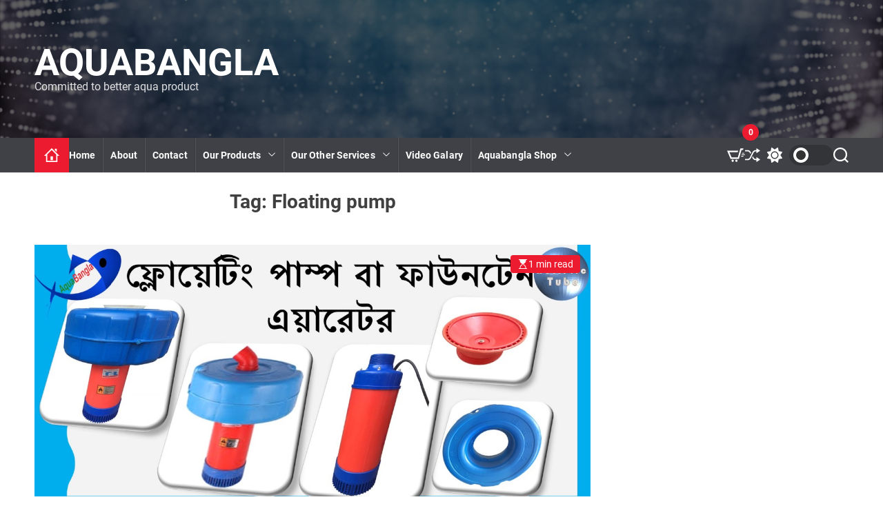

--- FILE ---
content_type: text/css
request_url: https://aquabangla.com/wp-content/plugins/so-widgets-bundle/base/inc/fields/css/media-field.css?ver=1.70.0
body_size: 1339
content:
div.siteorigin-widget-form div.siteorigin-widget-field.siteorigin-widget-field-type-media .media-field-wrapper{border:1px solid #bbb;-webkit-box-shadow:0 1px 2px rgba(0, 0, 0, 0.1);-moz-box-shadow:0 1px 2px rgba(0, 0, 0, 0.1);box-shadow:0 1px 2px rgba(0, 0, 0, 0.1);box-sizing:content-box;display:block;float:left;font-size:13px;background:#f9f9f9;background:-webkit-gradient(linear, left bottom, left top, color-stop(0, #f2f2f2), color-stop(1, #f9f9f9));background:-ms-linear-gradient(bottom, #f2f2f2, #f9f9f9);background:-moz-linear-gradient(center bottom, #f2f2f2 0%, #f9f9f9 100%);background:-o-linear-gradient(#f9f9f9, #f2f2f2);filter:progid:DXImageTransform.Microsoft.gradient(startColorstr='#f9f9f9', endColorstr='#f2f2f2', GradientType=0);height:32px;line-height:18.2px;overflow:visible;position:relative;-webkit-border-radius:3px;-moz-border-radius:3px;border-radius:3px}div.siteorigin-widget-form div.siteorigin-widget-field.siteorigin-widget-field-type-media .media-field-wrapper:focus,div.siteorigin-widget-form div.siteorigin-widget-field.siteorigin-widget-field-type-media .media-field-wrapper:hover{-webkit-box-shadow:0 1px 2px rgba(0, 0, 0, 0.15);-moz-box-shadow:0 1px 2px rgba(0, 0, 0, 0.15);box-shadow:0 1px 2px rgba(0, 0, 0, 0.15)}div.siteorigin-widget-form div.siteorigin-widget-field.siteorigin-widget-field-type-media .media-field-wrapper *{box-sizing:content-box}div.siteorigin-widget-form div.siteorigin-widget-field.siteorigin-widget-field-type-media .media-field-wrapper .current{border-right:1px solid #bbb;box-shadow:1px 0 0 #fff;-ms-box-sizing:border-box;-moz-box-sizing:border-box;-webkit-box-sizing:border-box;box-sizing:border-box;float:left;height:32px;overflow:hidden;padding:4px;position:relative}div.siteorigin-widget-form div.siteorigin-widget-field.siteorigin-widget-field-type-media .media-field-wrapper .current .title{background:#333;bottom:34px;color:#ccc;display:none;font-weight:bold;left:0;padding:4px 12px;position:absolute;white-space:nowrap;width:auto}div.siteorigin-widget-form div.siteorigin-widget-field.siteorigin-widget-field-type-media .media-field-wrapper .current .thumbnail-wrapper{border:1px solid #999;box-shadow:0 1px 1px #fff;box-shadow:inset 0 1px 3px rgba(0,0,0,0.2);height:22px;background:#cfcfcf;background:-webkit-gradient(linear, left bottom, left top, color-stop(0, #cccccc), color-stop(1, #cfcfcf));background:-ms-linear-gradient(bottom, #cccccc, #cfcfcf);background:-moz-linear-gradient(center bottom, #cccccc 0%, #cfcfcf 100%);background:-o-linear-gradient(#cfcfcf, #cccccc);filter:progid:DXImageTransform.Microsoft.gradient(startColorstr='#cfcfcf', endColorstr='#cccccc', GradientType=0);line-height:0;width:22px}div.siteorigin-widget-form div.siteorigin-widget-field.siteorigin-widget-field-type-media .media-field-wrapper .current .thumbnail-wrapper img{box-shadow:inset 0 1px 3px rgba(0,0,0,0.2);height:100%;width:100%}div.siteorigin-widget-form div.siteorigin-widget-field.siteorigin-widget-field-type-media .media-field-wrapper .media-upload-button,div.siteorigin-widget-form div.siteorigin-widget-field.siteorigin-widget-field-type-media .media-field-wrapper .find-image-button{display:block;border-bottom:none;cursor:pointer;float:left;font-size:11px;font-weight:600;color:#666;outline:none;-webkit-border-radius:2px;-moz-border-radius:2px;border-radius:2px;line-height:32px;padding:0 8px;text-decoration:none;text-shadow:0 1px 0 #fff}div.siteorigin-widget-form div.siteorigin-widget-field.siteorigin-widget-field-type-media .media-field-wrapper .media-upload-button:focus,div.siteorigin-widget-form div.siteorigin-widget-field.siteorigin-widget-field-type-media .media-field-wrapper .find-image-button:focus,div.siteorigin-widget-form div.siteorigin-widget-field.siteorigin-widget-field-type-media .media-field-wrapper .media-upload-button:hover,div.siteorigin-widget-form div.siteorigin-widget-field.siteorigin-widget-field-type-media .media-field-wrapper .find-image-button:hover{background:rgba(255,255,255,0.75)}div.siteorigin-widget-form div.siteorigin-widget-field.siteorigin-widget-field-type-media .media-field-wrapper .find-image-button{border-left:1px solid #bbb}div.siteorigin-widget-form div.siteorigin-widget-field.siteorigin-widget-field-type-media .media-field-wrapper:focus .media-upload-button,div.siteorigin-widget-form div.siteorigin-widget-field.siteorigin-widget-field-type-media .media-field-wrapper:hover .media-upload-button{color:#707070}div.siteorigin-widget-form div.siteorigin-widget-field.siteorigin-widget-field-type-media .media-remove-button{display:block;border-bottom:none;color:#aaa;float:left;font-size:11px;line-height:18.2px;opacity:1;padding:11px 0 11px 6px;position:static;text-decoration:none;-webkit-transition:all .25s ease;-moz-transition:all .25s ease;-o-transition:all .25s ease;transition:all .25s ease}div.siteorigin-widget-form div.siteorigin-widget-field.siteorigin-widget-field-type-media .media-remove-button.remove-hide{opacity:0;pointer-events:none}div.siteorigin-widget-form div.siteorigin-widget-field.siteorigin-widget-field-type-media .media-remove-button:focus,div.siteorigin-widget-form div.siteorigin-widget-field.siteorigin-widget-field-type-media .media-remove-button:hover{color:#bc0b0b}@supports (container-type: inline-size){div.siteorigin-widget-form div.siteorigin-widget-field.siteorigin-widget-field-type-media{container:sowb_media_field / inline-size}}div.siteorigin-widget-form div.siteorigin-widget-field.siteorigin-widget-field-type-media .media-fallback-external{width:100%}@media (max-width:1000px){div.siteorigin-widget-form div.siteorigin-widget-field.siteorigin-widget-field-type-media .media-fallback-external{margin-top:5px !important}}@media (min-width:1000px){div.siteorigin-widget-form div.siteorigin-widget-field.siteorigin-widget-field-type-media .media-fallback-external{float:left;margin-left:25px;margin-top:2px !important;max-width:320px}}@container sowb_media_field(max-width:630px){div.siteorigin-widget-form div.siteorigin-widget-field.siteorigin-widget-field-type-media .media-fallback-external{clear:both;display:block;margin-left:0;max-width:none}}#so-widgets-image-search-frame{background-color:#fff;bottom:0;left:0;overflow-x:hidden;overflow-y:scroll;padding:25px;position:absolute;right:0;top:0}#so-widgets-image-search-frame #so-widgets-image-search-form{box-sizing:border-box;display:block;margin-bottom:2px;position:relative;width:100%}@media (min-width:783px){#so-widgets-image-search-frame #so-widgets-image-search-form{padding-right:368px}}#so-widgets-image-search-frame #so-widgets-image-search-form .so-widgets-search-input{box-shadow:none;margin-bottom:0px;padding:9px 12px}#so-widgets-image-search-frame #so-widgets-image-search-form .so-widgets-search-input:focus{box-shadow:none}#so-widgets-image-search-frame #so-widgets-image-search-form .so-widgets-search-button{border-width:1px;box-shadow:none;font-size:1.2em;height:100%;padding:0 14px;position:absolute;right:320px;top:0}@media (max-width:783px){#so-widgets-image-search-frame #so-widgets-image-search-form .so-widgets-search-button{right:0}}#so-widgets-image-search-frame #so-widgets-image-search-form .so-widgets-search-button .dashicons-search{vertical-align:middle}#so-widgets-image-search-frame #so-widgets-image-search-suggestions{display:none;font-size:1.1em;height:40px;overflow:hidden;position:absolute;right:0;text-align:right;top:0;width:300px}#so-widgets-image-search-frame #so-widgets-image-search-suggestions strong{display:block}#so-widgets-image-search-frame #so-widgets-image-search-suggestions ul{display:block;list-style:none;margin:0;padding:0}#so-widgets-image-search-frame #so-widgets-image-search-suggestions ul li{display:inline-block;margin-right:4px}#so-widgets-image-search-frame #so-widgets-image-search-powered{color:#888;font-size:.85em;margin-bottom:15px}#so-widgets-image-search-frame .so-widgets-image-results{zoom:1;margin:0 -8px}#so-widgets-image-search-frame .so-widgets-image-results:before{content:'';display:block}#so-widgets-image-search-frame .so-widgets-image-results:after{content:'';display:table;clear:both}#so-widgets-image-search-frame .so-widgets-image-results .so-widgets-result{-ms-box-sizing:border-box;-moz-box-sizing:border-box;-webkit-box-sizing:border-box;box-sizing:border-box;float:left;margin:8px}#so-widgets-image-search-frame .so-widgets-image-results .so-widgets-result a{background-color:#e8e8e8;background-repeat:no-repeat;background-size:cover;display:block;position:relative;height:180px;width:260px}#so-widgets-image-search-frame .so-widgets-image-results .so-widgets-result a .so-widgets-result-sponsored{background:#59946b;border-radius:2px;color:#fff;font-size:.8em;line-height:1em;padding:5px;position:absolute;right:5px;top:5px}#so-widgets-image-search-frame .so-widgets-results-loading{background-color:#f7f7f7;display:none;font-size:1.1em;margin-top:20px;padding:15px 5px;text-align:center}#so-widgets-image-search-frame .so-widgets-results-loading .so-widgets-loading-icon{background-image:url("images/wpspin_light.gif");background-position:center center;background-repeat:no-repeat;display:inline-block;height:16px;margin:0 6px -3px 0;width:16px}@media (-webkit-min-device-pixel-ratio:2),(min-resolution:192dpi){#so-widgets-image-search-frame .so-widgets-results-loading .so-widgets-loading-icon{background-image:url(images/wpspin_light-2x.gif);background-size:16px 16px}}#so-widgets-image-search-frame .so-widgets-results-more{display:none;margin-top:20px;padding-bottom:20px;text-align:center}#so-widgets-image-search-frame .so-widgets-preview-window{background-color:#fff;box-shadow:0 1px 3px rgba(0,0,0,0.35);display:none;padding:10px;pointer-events:none;position:fixed}#so-widgets-image-search-frame .so-widgets-preview-window .so-widgets-preview-window-inside{background-size:cover;overflow:hidden}#so-widgets-image-search-frame .so-widgets-preview-window img{height:auto;width:100%}#so-widgets-image-search-frame.so-widgets-importing .so-widgets-preview-window,#so-widgets-image-search-frame.so-widgets-importing #so-widgets-image-search-form,#so-widgets-image-search-frame.so-widgets-importing #so-widgets-image-search-powered,#so-widgets-image-search-frame.so-widgets-importing .so-widgets-image-results{display:none !important;visibility:hidden !important}

--- FILE ---
content_type: application/javascript
request_url: https://aquabangla.com/wp-content/themes/newsreach/assets/js/script.js?ver=1.0.0
body_size: 6124
content:
"use strict";

var newsreach = newsreach || {};

//  Nodelist forEach polyfill
if (window.NodeList && !NodeList.prototype.forEach) {
    NodeList.prototype.forEach = function (callback, thisArg) {
        thisArg = thisArg || window;
        for (let i = 0; i < this.length; i++) {
            callback.call(thisArg, this[i], i, this);
        }
    };
}

/* Handle Accessiblity for Menu Items
 **-----------------------------------------------------*/
newsreach.traverseMenu = {
    init: function () {
        let topNavigation = document.querySelector(".newsreach-top-nav");
        let primaryNavigation = document.getElementById("site-navigation");

        // For top menu navigation
        if (topNavigation) {
            this.traverse(topNavigation);
        }
        // For primary menu navigation
        if (primaryNavigation) {
            this.traverse(primaryNavigation);
        }
    },

    traverse: function (navigation) {
        let menu = navigation.getElementsByTagName("ul")[0];
        if ("undefined" !== typeof menu) {
            if (!menu.classList.contains("nav-menu")) {
                menu.classList.add("nav-menu");
            }
            // Get all the link elements within the menu.
            let links = menu.getElementsByTagName("a");

            // Get all the link elements with children within the menu.
            let linksWithChildren = menu.querySelectorAll(
                ".menu-item-has-children > a, .page_item_has_children > a"
            );

            // Toggle focus each time a menu link is focused or blurred.
            for (let link of links) {
                link.addEventListener("focus", this.toggleFocus, true);
                link.addEventListener("blur", this.toggleFocus, true);
            }

            // Toggle focus each time a menu link with children receive a touch event.
            for (let link of linksWithChildren) {
                link.addEventListener("touchstart", this.toggleFocus, false);
            }
        }
    },

    toggleFocus: function (event) {
        if (event.type === "focus" || event.type === "blur") {
            let self = this;
            // Move up through the ancestors of the current link until we hit .nav-menu.
            while (!self.classList.contains("nav-menu")) {
                // On li elements toggle the class .focus.
                if ("li" === self.tagName.toLowerCase()) {
                    self.classList.toggle("focus");
                }
                self = self.parentNode;
            }
        }

        if (event.type === "touchstart") {
            let menuItem = this.parentNode;
            event.preventDefault();
            for (let link of menuItem.parentNode.children) {
                if (menuItem !== link) {
                    link.classList.remove("focus");
                }
            }
            menuItem.classList.toggle("focus");
        }
    },
};

/* Handle Focus for Dialog Accessiblity
 **-----------------------------------------------------*/
newsreach.handleFocus = {
    init: function () {
        this.keepFocusInModal();
    },

    keepFocusInModal: function () {
        let searchModal = document.querySelector(".theme-search-panel");
        let canvasMenuModal = document.querySelector(".theme-offcanvas-panel-menu");
        let canvasWidgetModal = document.querySelector(".theme-offcanvas-panel-widget");

        document.addEventListener("keydown", function (event) {
            // Check for if tab key is pressed
            let KEYCODE_TAB = 9;
            let isTabPressed =
                event.key === "Tab" || event.keyCode === KEYCODE_TAB;
            if (!isTabPressed) {
                return;
            }

            let modal;

            if (document.body.classList.contains("newsreach-search-canvas-open")) {
                modal = searchModal;
            }

            if (document.body.classList.contains("newsreach-offcanvas-menu-open")) {
                modal = canvasMenuModal;
            }

            if (document.body.classList.contains("newsreach-offcanvas-widget-open")) {
                modal = canvasWidgetModal;
            }

            if (modal) {
                let focusableEls = modal.querySelectorAll(
                    'a[href]:not([disabled]), button:not([disabled]), textarea:not([disabled]), input[type="text"]:not([disabled]), input[type="search"]:not([disabled]), input[type="radio"]:not([disabled]), input[type="checkbox"]:not([disabled]), select:not([disabled]), [tabindex]:not([tabindex="-1"])'
                );

                let firstFocusableEl = focusableEls[0];
                let lastFocusableEl = focusableEls[focusableEls.length - 1];

                // if shift key pressed for shift + tab combination
                if (event.shiftKey) {
                    if (document.activeElement === firstFocusableEl) {
                        lastFocusableEl.focus(); // add focus for the last focusable element
                        event.preventDefault();
                    }
                } else {
                    // if tab key is pressed
                    if (document.activeElement === lastFocusableEl) {
                        // if focused has reached to last focusable element then focus first focusable element after pressing tab
                        firstFocusableEl.focus(); // add focus for the first focusable element
                        event.preventDefault();
                    }
                }
            }
        });
    },
};

/* Preloader
 **-----------------------------------------------------*/
newsreach.fadeOutPreloader = {
    init: function () {

        let preloader = document.querySelector("#theme-preloader-initialize");

        if (preloader) {
            let fadeOut = setInterval(function () {
                preloader.style.transition = "0.2s";

                if (!preloader.style.opacity) {
                    preloader.style.opacity = 1;
                }
                if (preloader.style.opacity > 0) {
                    preloader.style.opacity -= 0.2;
                } else {
                    preloader.style.display = "none";
                    clearInterval(fadeOut);
                }
            }, 100);
        }
    },
};

/* Scroll to top
 **-----------------------------------------------------*/
newsreach.scrollToTop = {
    init: function () {
        let scrollToTopBtn = document.getElementById("theme-scroll-to-start");
        let rootElement = document.documentElement;

        if (scrollToTopBtn) {
            // Scroll to top on click
            this.goToTop(scrollToTopBtn, rootElement);

            // Render scroll to top button
            this.scrollToTopPosition(scrollToTopBtn, rootElement);
        }
    },

    goToTop: function (scrollToTopBtn, rootElement) {
        scrollToTopBtn.addEventListener("click", function (elem) {
            elem.preventDefault();
            rootElement.scrollTo({
                top: 0,
                behavior: "smooth",
            });
        });
    },

    scrollToTopPosition: function (scrollToTopBtn, rootElement) {
        window.addEventListener("scroll", function (event) {
            let scrollTotal =
                rootElement.scrollHeight - rootElement.clientHeight;
            // Show on certain window height
            if (rootElement.scrollTop / scrollTotal > 0.4) {
                scrollToTopBtn.classList.add("visible");
            } else {
                scrollToTopBtn.classList.remove("visible");
            }
        });
    },
};

/* Display Clock
 **-----------------------------------------------------*/
newsreach.currentClock = {
    init: function () {
        if (document.getElementsByClassName("theme-display-clock").length > 0) {
            setInterval(function () {
                let currentTime = new Date();
                let hours = currentTime.getHours();
                let minutes = currentTime.getMinutes();
                let seconds = currentTime.getSeconds();
                let ampm = hours >= 12 ? "PM" : "AM";
                hours = hours % 12;
                hours = hours ? hours : 12;
                minutes = minutes < 10 ? "0" + minutes : minutes;
                seconds = seconds < 10 ? "0" + seconds : seconds;
                let timeString =
                    '<span class="theme-clock-unit clock-unit-hours">' +
                    hours +
                    "</span>" +
                    ":" +
                    '<span class="theme-clock-unit clock-unit-minute">' +
                    minutes +
                    "</span>" +
                    ":" +
                    '<span class="theme-clock-unit clock-unit-seconds">' +
                    seconds +
                    "</span>" +
                    " " +
                    '<span class="theme-clock-unit clock-unit-format">' +
                    ampm +
                    "</span>";
                document.getElementsByClassName(
                    "theme-display-clock"
                )[0].innerHTML = timeString;
            }, 1000);
        }
    },
};

/* Sticky Menu
 **-----------------------------------------------------*/
newsreach.stickyMenu = {
    init: function () {
        let navBar = document.querySelector(".masthead-main-navigation");

        // Handle stikcy menu on scroll
        if (navBar && navBar.classList.contains("has-sticky-header")) {
            this.stickMenuOnScroll(navBar);
        }
    },

    stickMenuOnScroll: function (navBar) {
        window.addEventListener("scroll", function (event) {
            let navOffset = navBar.offsetTop;
            let currentScrollPos = window.pageYOffset;

            if (navOffset > currentScrollPos || currentScrollPos === 0) {
                navBar.classList.remove("sticky-header-active");
            } else {
                navBar.classList.add("sticky-header-active");
            }
        });
    },
};

/* Off Canvas
 **-----------------------------------------------------*/
newsreach.offCanvasModal = {
    init: function () {
        let offCanvasBtn = document.getElementById(
            "theme-toggle-offcanvas-button"
        );
        let closeOffCanvas = document.getElementById("theme-offcanvas-close");
        let overlayDiv = document.querySelector("#page.site");

        if (offCanvasBtn) {
            let focusElement = document.querySelector(
                "#theme-offcanvas-close"
            );

            // Handle canvas modal when opened
            this.onOpen(offCanvasBtn, focusElement);

            // Handle canvas modal when closed
            this.onClose(offCanvasBtn, closeOffCanvas, focusElement);

            // When open, close if visitor clicks on the wrapping element of the modal.
            this.outsideModal(offCanvasBtn, overlayDiv, focusElement);

            // Close on escape key press.
            this.closeOnEscape(offCanvasBtn, focusElement);
        }
    },

    onOpen: function (offCanvasBtn, focusElement) {
        offCanvasBtn.addEventListener("click", function (event) {
            event.preventDefault();
            document.body.classList.add("newsreach-offcanvas-menu-open");

            offCanvasBtn.setAttribute("aria-expanded", true);

            // Add focus after a timeout to take effect on hidden element to make the "all" transition work
            setTimeout(function () {
                focusElement.focus();
            }, 500);
        });
    },

    onClose: function (offCanvasBtn, closeOffCanvas, focusElement) {
        closeOffCanvas.addEventListener("click", function (event) {
            event.preventDefault();
            document.body.classList.remove("newsreach-offcanvas-menu-open");
            offCanvasBtn.setAttribute("aria-expanded", false);
            focusElement.blur();
            offCanvasBtn.focus();
        });
    },

    outsideModal: function (offCanvasBtn, overlayDiv, focusElement) {
        document.addEventListener("click", function (event) {
            if (document.body.classList.contains("newsreach-offcanvas-menu-open")) {
                if (event.target == overlayDiv) {
                    document.body.classList.remove("newsreach-offcanvas-menu-open");
                    offCanvasBtn.setAttribute("aria-expanded", false);
                    focusElement.blur();
                    offCanvasBtn.focus();
                    console.log(offCanvasBtn);
                }
            }
        });
    },

    closeOnEscape: function (offCanvasBtn, focusElement) {
        document.addEventListener("keydown", function (event) {
            if (document.body.classList.contains("newsreach-offcanvas-menu-open")) {
                if (event.key === "Escape") {
                    event.preventDefault();
                    document.body.classList.remove("newsreach-offcanvas-menu-open");
                    offCanvasBtn.setAttribute("aria-expanded", false);
                    focusElement.blur();
                    offCanvasBtn.focus();
                }
            }
        });
    },
};

/* Off Canvas Dropdown menu item
 **-----------------------------------------------------*/
newsreach.offCanvasDropdown = {
    init: function () {
        let subMenuToggles = document.querySelectorAll(".sub-menu-toggle");
        subMenuToggles.forEach(function (toggle) {
            toggle.addEventListener("click", function () {
                let duration =
                    toggle.getAttribute("data-toggle-duration") || 350;
                toggle.classList.toggle("active");
                toggle.setAttribute(
                    "aria-expanded",
                    toggle.getAttribute("aria-expanded") === "true"
                        ? "false"
                        : "true"
                );
                let currentClass = toggle.getAttribute("data-toggle-target");
                let currentTarget = document.querySelector(currentClass);
                currentTarget.classList.toggle("active");
                currentTarget.style.transition = `height ${duration}ms ease`;
                if (currentTarget.style.display === "block") {
                    currentTarget.style.height =
                        currentTarget.offsetHeight + "px";
                    setTimeout(() => {
                        currentTarget.style.height = "0";
                    }, 20);
                    setTimeout(() => {
                        currentTarget.style.display = "none";
                    }, duration);
                } else {
                    currentTarget.style.display = "block";
                    currentTarget.style.height = "0";
                    setTimeout(() => {
                        currentTarget.style.height = "auto";
                    }, duration);
                }
            });
        });
    },
};

/* Off-Canvas Widget
**-----------------------------------------------------*/
newsreach.offCanvasWidget = {
    init: function () {
        let offCanvasWidgetBtn = document.getElementById("theme-offcanvas-widget-button");
        let closeOffCanvasWidget = document.getElementById("theme-offcanvas-widget-close");
        let overlayWidgetDiv = document.querySelector("#page.site");

        if (offCanvasWidgetBtn) {
            let focusElement = document.querySelector("#theme-offcanvas-widget-close");

            // Handle canvas widget when opened
            this.onOpen(offCanvasWidgetBtn, focusElement);

            // Handle canvas widget when closed
            this.onClose(offCanvasWidgetBtn, closeOffCanvasWidget, focusElement);

            // When open, close if visitor clicks on the wrapping element of the widget.
            this.outsideWidget(offCanvasWidgetBtn, overlayWidgetDiv, focusElement);

            // Close on escape key press.
            this.closeOnEscape(offCanvasWidgetBtn, focusElement);
        }
    },

    onOpen: function (offCanvasWidgetBtn, focusElement) {
        offCanvasWidgetBtn.addEventListener("click", function (event) {
            event.preventDefault();
            document.body.classList.add("newsreach-offcanvas-widget-open");

            offCanvasWidgetBtn.setAttribute("aria-expanded", true);

            // Add focus after a timeout to take effect on hidden element to make the "all" transition work
            setTimeout(function () {
                focusElement.focus();
            }, 500);
        });
    },

    onClose: function (offCanvasWidgetBtn, closeOffCanvasWidget, focusElement) {
        closeOffCanvasWidget.addEventListener("click", function (event) {
            event.preventDefault();
            document.body.classList.remove("newsreach-offcanvas-widget-open");
            offCanvasWidgetBtn.setAttribute("aria-expanded", false);
            focusElement.blur();
            offCanvasWidgetBtn.focus();
        });
    },

    outsideWidget: function (offCanvasWidgetBtn, overlayWidgetDiv, focusElement) {
        document.addEventListener("click", function (event) {
            if (document.body.classList.contains("newsreach-offcanvas-widget-open")) {
                if (event.target == overlayWidgetDiv) {
                    document.body.classList.remove("newsreach-offcanvas-widget-open");
                    offCanvasWidgetBtn.setAttribute("aria-expanded", false);
                    focusElement.blur();
                    offCanvasWidgetBtn.focus();
                }
            }
        });
    },

    closeOnEscape: function (offCanvasWidgetBtn, focusElement) {
        document.addEventListener("keydown", function (event) {
            if (document.body.classList.contains("newsreach-offcanvas-widget-open")) {
                if (event.key === "Escape") {
                    event.preventDefault();
                    document.body.classList.remove("newsreach-offcanvas-widget-open");
                    offCanvasWidgetBtn.setAttribute("aria-expanded", false);
                    focusElement.blur();
                    offCanvasWidgetBtn.focus();
                }
            }
        });
    },
};

/* Search Canvas
 **-----------------------------------------------------*/
newsreach.searchCanvasModal = {
    init: function () {
        let searchCanvasBtn = document.getElementById(
            "theme-toggle-search-button"
        );
        let closeSearchCanvas = document.getElementById(
            "newsreach-search-canvas-close"
        );
        let overlayDiv = document.querySelector("#page.site");

        if (searchCanvasBtn) {
            let focusElement = document.querySelector(
                ".theme-search-panel .search-field"
            );

            // Handle cover modals when they're opened
            this.onOpen(searchCanvasBtn, focusElement);

            // Handle cover modals when they're closed
            this.onClose(searchCanvasBtn, closeSearchCanvas, focusElement);

            // When open, close if visitor clicks on the outside the modal.
            this.outsideModal(searchCanvasBtn, overlayDiv, focusElement);

            // Close on escape key press.
            this.closeOnEscape(searchCanvasBtn, focusElement);
        }
    },

    onOpen: function (searchCanvasBtn, focusElement) {
        searchCanvasBtn.addEventListener("click", function (event) {
            event.preventDefault();
            document.body.classList.add("newsreach-search-canvas-open");

            searchCanvasBtn.setAttribute("aria-expanded", true);

            // Add focus after a timeout to take effect on hidden element to make the "all" transition work
            setTimeout(function () {
                focusElement.focus();
            }, 500);
        });
    },

    onClose: function (searchCanvasBtn, closeSearchCanvas, focusElement) {
        closeSearchCanvas.addEventListener("click", function (event) {
            event.preventDefault();
            document.body.classList.remove("newsreach-search-canvas-open");
            searchCanvasBtn.setAttribute("aria-expanded", false);
            focusElement.blur();
            searchCanvasBtn.focus();
        });
    },

    outsideModal: function (searchCanvasBtn, overlayDiv, focusElement) {
        document.addEventListener("click", function (event) {
            if (document.body.classList.contains("newsreach-search-canvas-open")) {
                if (event.target == overlayDiv) {
                    document.body.classList.remove("newsreach-search-canvas-open");
                    searchCanvasBtn.setAttribute("aria-expanded", false);
                    focusElement.blur();
                    searchCanvasBtn.focus();
                }
            }
        });
    },

    closeOnEscape: function (searchCanvasBtn, focusElement) {
        document.addEventListener("keydown", function (event) {
            if (document.body.classList.contains("newsreach-search-canvas-open")) {
                if (event.key === "Escape") {
                    event.preventDefault();
                    document.body.classList.remove("newsreach-search-canvas-open");
                    searchCanvasBtn.setAttribute("aria-expanded", false);
                    focusElement.blur();
                    searchCanvasBtn.focus();
                }
            }
        });
    },
};

/* Background Image
 **-----------------------------------------------------*/
newsreach.setBackgroundImage = {
    init: function () {
        let bgImageContainer = document.querySelectorAll(".newsreach-bg-image");
        if (bgImageContainer) {
            bgImageContainer.forEach(function (item) {
                let image = item.querySelector("img");
                if (image) {
                    let imageSrc = image.getAttribute("src");
                    if (imageSrc) {
                        item.style.backgroundImage = "url(" + imageSrc + ")";
                        if (item.classList.contains("newsreach-header-image")) {
                            image.style.visibility = "hidden";
                        } else {
                            image.style.display = "none";
                        }
                    }
                }
            });
        }

        let pageSections = document.querySelectorAll(".data-bg");
        pageSections.forEach(function (section) {
            let background = section.getAttribute("data-background");
            if (background) {
                section.style.backgroundImage = "url(" + background + ")";
            }
        });
    },
};

/* Progress Bar
 **-----------------------------------------------------*/
newsreach.progressBar = {
    init: function () {
        let progressBarDiv = document.getElementById("newsreach-progress-bar");

        if (progressBarDiv) {
            let body = document.body;
            let rootElement = document.documentElement;

            window.addEventListener("scroll", function (event) {
                let winScroll = body.scrollTop || rootElement.scrollTop;
                let height =
                    rootElement.scrollHeight - rootElement.clientHeight;
                let scrolled = (winScroll / height) * 100;
                progressBarDiv.style.width = scrolled + "%";
            });
        }
    },
};

/* Tab Widget
 **-----------------------------------------------------*/
newsreach.tabWidget = {
    init: function () {

        const widgetContainers = document.querySelectorAll(".theme-widget-tab");
        widgetContainers.forEach((container) => {
            const tabs = container.querySelectorAll(
                ".tab-header-list .widget-tab-presentation"
            );
            const tabPanes = container.querySelectorAll(
                ".widget-tab-content .tab-content-panel"
            );

            tabs.forEach((tab) => {
                tab.addEventListener("click", function (event) {
                    const tabid = this.getAttribute("tab-data");
                    tabs.forEach((tab) => tab.classList.remove("active"));
                    tabPanes.forEach((tabPane) =>
                        tabPane.classList.remove("active")
                    );
                    this.classList.add("active");
                    container
                        .querySelector(`.content-${tabid}`)
                        .classList.add("active");
                });
            });
        });
    },
};

/* Swiper slides
 **-----------------------------------------------------*/
newsreach.swiperJs = {
    init: function () {
        const progressCircle = document.querySelector(".autoplay-progress svg");
        const progressContent = document.querySelector(".autoplay-progress span");

        let swiper = new Swiper(".theme-swiper-slider", {
            slidesPerView: 1,
            spaceBetween: 30,
            loop: true,
            effect: "slide",
            pagination: {
                el: ".theme-slider-pagination",
                clickable: true,
            },
            autoplay: {
                delay: 2500,
                disableOnInteraction: false
            },
            speed: 1000,
            simulateTouch: false,
            roundLengths: true,
            keyboard: true,
            mousewheel: false,
            a11y: {
                prevSlideMessage: 'Previous slide',
                nextSlideMessage: 'Next slide',
            },
            navigation: {
                nextEl: ".slider-button-next",
                prevEl: ".slider-button-prev",
            },
            on: {
                autoplayTimeLeft(s, time, progress) {
                    progressCircle.style.setProperty("--progress", 1 - progress);
                    progressContent.textContent = `${Math.ceil(time / 1000)}s`;
                }
            }
        });

        let mainbanner = new Swiper(".main-banner-slider", {
            slidesPerView: 1,
            loop: true,
            effect: "slide",
            pagination: {
                el: ".theme-main-pagination",
                clickable: true,
            },
            autoplay: {
                disableOnInteraction: false,
                delay: 8000,
            },
            speed: 1000,
            simulateTouch: false,
            roundLengths: true,
            keyboard: true,
            mousewheel: false,
            a11y: {
                prevSlideMessage: 'Previous slide',
                nextSlideMessage: 'Next slide',
            },
            navigation: {
                nextEl: ".banner-button-next",
                prevEl: ".banner-button-prev",
            },
        });

        let widgetslider = new Swiper(".theme-widget-slider", {
            slidesPerView: 1,
            loop: true,
            effect: "slide",
            pagination: {
                el: ".widget-slider-pagination",
                clickable: true,
            },
            autoplay: {
                disableOnInteraction: false,
                delay: 8000,
            },
            speed: 1000,
            simulateTouch: false,
            roundLengths: true,
            keyboard: true,
            mousewheel: false,
            a11y: {
                prevSlideMessage: 'Previous slide',
                nextSlideMessage: 'Next slide',
            },
            navigation: {
                nextEl: ".widget-slider-next",
                prevEl: ".widget-slider-prev",
            },
        });

        let readmorecarousel = new Swiper(".read-more-slider", {
            slidesPerView: 1,
            spaceBetween: 20,
            loop: true,
            pagination: {
                el: ".read-more-pagination",
                clickable: true,
            },
            autoplay: {
                disableOnInteraction: false,
                delay: 4000,
            },
            speed: 1000,
            simulateTouch: false,
            roundLengths: true,
            keyboard: true,
            mousewheel: false,
            a11y: {
                prevSlideMessage: 'Previous slide',
                nextSlideMessage: 'Next slide',
            },
            navigation: {
                nextEl: ".more-button-next",
                prevEl: ".more-button-prev",
            },
            breakpoints: {
                300: {
                    slidesPerView: 1,
                },
                768: {
                    slidesPerView: 2,
                    slidesPerGroup: 2,
                },
                1024: {
                    slidesPerView: 3,
                    slidesPerGroup: 3,
                },
            },
        });

        let recommendationcarousel = new Swiper(".recommendation-slider", {
            slidesPerView: 1,
            spaceBetween: 20,
            loop: true,
            pagination: {
                el: ".recommendation-pagination",
                clickable: true,
            },
            autoplay: {
                disableOnInteraction: false,
                delay: 4000,
            },
            speed: 1000,
            simulateTouch: false,
            roundLengths: true,
            keyboard: true,
            mousewheel: false,
            a11y: {
                prevSlideMessage: 'Previous slide',
                nextSlideMessage: 'Next slide',
            },
            navigation: {
                nextEl: ".recommendation-button-next",
                prevEl: ".recommendation-button-prev",
            },
            breakpoints: {
                300: {
                    slidesPerView: 1,
                },
                768: {
                    slidesPerView: 2,
                    slidesPerGroup: 2,
                },
                1024: {
                    slidesPerView: 3,
                    slidesPerGroup: 3,
                },
            },
        });

        let widgetcarousel = new Swiper(".theme-widget-carousel", {
            slidesPerView: 1,
            spaceBetween: 20,
            loop: true,
            pagination: {
                el: ".widget-carousel-pagination",
                clickable: true,
            },
            autoplay: {
                disableOnInteraction: false,
                delay: 4000,
            },
            speed: 1000,
            simulateTouch: false,
            roundLengths: true,
            keyboard: true,
            mousewheel: false,
            a11y: {
                prevSlideMessage: 'Previous slide',
                nextSlideMessage: 'Next slide',
            },
            navigation: {
                nextEl: ".widget-carousel-next",
                prevEl: ".widget-carousel-prev",
            },
            breakpoints: {
                300: {
                    slidesPerView: 1,
                },
                768: {
                    slidesPerView: 2,
                    slidesPerGroup: 2,
                },
                1024: {
                    slidesPerView: 3,
                    slidesPerGroup: 3,
                },
            },
        });
    },
};

/* Popup ModelBox
 **-----------------------------------------------------*/
newsreach.lightBox = {
    init: function () {
        let light = document.querySelector("[data-glightbox]");
        if (light) {
            GLightbox({
                selector: "[data-glightbox]",
                openEffect: "zoom",
                closeEffect: "fade",
            });
        }
    },
};

/* Sticky Footer
 **-----------------------------------------------------*/
newsreach.stickyFooter = {
    init: function () {
        const footer = document.querySelector('[data-sticky-footer=true]');
        const spacer = document.querySelector('.sticky-footer-spacer');

        if (!footer || !spacer) return;

        const footerHeight = footer.offsetHeight;

        function updateSpacerHeight() {
            spacer.style.height = `${footerHeight}px`;
        }

        window.addEventListener('load', updateSpacerHeight);
        window.addEventListener('resize', updateSpacerHeight);

        function handleScroll() {
            const scrollPosition = window.pageYOffset;
            const spacerTopOffset = spacer.offsetTop;
            const shouldStickyFooter = scrollPosition >= spacerTopOffset - window.innerHeight;
            footer.classList.toggle('has-footer-stuck', shouldStickyFooter);
        }

        document.body.classList.add('has-sticky-footer');
        window.addEventListener('scroll', handleScroll);
    },
};

/* marquee
 **-----------------------------------------------------*/

let marqueeSection = document.getElementById('marquee');

let rtled;

if (document.body.classList.contains('rtl')) {
    rtled = 'right';
} else {
    rtled = 'left';
}

newsreach.themeMarquee = {
    init: function () {
        new marquee(marqueeSection, {
            css3easing: 'linear',
            speed: 70,
            duplicated: true,
            pauseOnHover: true,
            startVisible: true,
            direction: rtled,
            gap: 0,
        });
    },
};

/* Welcome Screen Advertisement
 **-----------------------------------------------------*/

newsreach.fullpageAdvertisement = {
    init() {
        const adCountDown = document.querySelector('.welcome-screen-countdown');
        const headerAds = document.querySelector('.welcome-screen-banner');
        const adBtn = document.querySelector('.welcome-screen-skip');

        if (!headerAds) return;

        let counter = 6;
        let startCount = null;

        function startScroll() {
            headerAds.classList.add('welcome-screen-vanished');
        }

        adBtn.addEventListener('click', () => {
            clearInterval(startCount);
            startScroll();
        });

        startCount = setInterval(() => {
            counter--;
            adCountDown.textContent = `${counter}sec`;

            if (counter === 0) {
                clearInterval(startCount);
                startScroll();
            }
        }, 1000);
    },
};

/* Custom Cursor
 **-----------------------------------------------------*/
let cursorObj;
newsreach.customCursor = {
    init: function () {
        cursorObj = this;
        this.customCursor();
    },
    isVariableDefined: function (el) {
        return typeof !!el && el != "undefined" && el != null;
    },
    select: function (selectors) {
        return document.querySelector(selectors);
    },
    selectAll: function (selectors) {
        return document.querySelectorAll(selectors);
    },
    customCursor: function () {
        let c = cursorObj.select(".cursor-dot");
        if (cursorObj.isVariableDefined(c)) {
            let cursor = {
                delay: 8,
                _x: 0,
                _y: 0,
                endX: window.innerWidth / 2,
                endY: window.innerHeight / 2,
                cursorVisible: true,
                cursorEnlarged: false,
                $dot: cursorObj.select(".cursor-dot"),
                $outline: cursorObj.select(".cursor-dot-outline"),

                init: function () {
                    // Set up element sizes
                    this.dotSize = this.$dot.offsetWidth;
                    this.outlineSize = this.$outline.offsetWidth;

                    this.setupEventListeners();
                    this.animateDotOutline();
                },

                updateCursor: function (e) {
                    let self = this;

                    // Show the cursor
                    self.cursorVisible = true;
                    self.toggleCursorVisibility();

                    // Position the dot
                    self.endX = e.clientX;
                    self.endY = e.clientY;
                    self.$dot.style.top = self.endY + "px";
                    self.$dot.style.left = self.endX + "px";
                },

                setupEventListeners: function () {
                    let self = this;

                    // Reposition cursor on window load
                    window.addEventListener("load", (event) => {
                        self.cursorEnlarged = false;
                        self.toggleCursorSize();
                    });

                    // Anchor hovering
                    cursorObj.selectAll("a, button").forEach(function (el) {
                        el.addEventListener("mouseover", function () {
                            self.cursorEnlarged = true;
                            self.toggleCursorSize();
                        });
                        el.addEventListener("mouseout", function () {
                            self.cursorEnlarged = false;
                            self.toggleCursorSize();
                        });
                    });

                    // Click events
                    document.addEventListener("mousedown", function () {
                        self.cursorEnlarged = true;
                        self.toggleCursorSize();
                    });
                    document.addEventListener("mouseup", function () {
                        self.cursorEnlarged = false;
                        self.toggleCursorSize();
                    });

                    document.addEventListener("mousemove", function (e) {
                        // Show the cursor
                        self.cursorVisible = true;
                        self.toggleCursorVisibility();

                        // Position the dot
                        self.endX = e.clientX;
                        self.endY = e.clientY;
                        self.$dot.style.top = self.endY + "px";
                        self.$dot.style.left = self.endX + "px";
                    });

                    // Hide/show cursor
                    document.addEventListener("mouseenter", function (e) {
                        self.cursorVisible = true;
                        self.toggleCursorVisibility();
                        self.$dot.style.opacity = 1;
                        self.$outline.style.opacity = 1;
                    });

                    document.addEventListener("mouseleave", function (e) {
                        self.cursorVisible = true;
                        self.toggleCursorVisibility();
                        self.$dot.style.opacity = 0;
                        self.$outline.style.opacity = 0;
                    });
                },

                animateDotOutline: function () {
                    let self = this;

                    self._x += (self.endX - self._x) / self.delay;
                    self._y += (self.endY - self._y) / self.delay;
                    self.$outline.style.top = self._y + "px";
                    self.$outline.style.left = self._x + "px";

                    requestAnimationFrame(this.animateDotOutline.bind(self));
                },

                toggleCursorSize: function () {
                    let self = this;

                    if (self.cursorEnlarged) {
                        self.$dot.style.transform =
                            "translate(-50%, -50%) scale(0.75)";
                        self.$outline.style.transform =
                            "translate(-50%, -50%) scale(1.6)";
                    } else {
                        self.$dot.style.transform =
                            "translate(-50%, -50%) scale(1)";
                        self.$outline.style.transform =
                            "translate(-50%, -50%) scale(1)";
                    }
                },

                toggleCursorVisibility: function () {
                    let self = this;

                    if (self.cursorVisible) {
                        self.$dot.style.opacity = 1;
                        self.$outline.style.opacity = 1;
                    } else {
                        self.$dot.style.opacity = 0;
                        self.$outline.style.opacity = 0;
                    }
                },
            };
            cursor.init();
        }
    },
};

/* Load functions at proper events
 *--------------------------------------------------*/
/**
 * Is the DOM ready?
 *
 * This implementation is coming from https://gomakethings.com/a-native-javascript-equivalent-of-jquerys-ready-method/
 *
 * @param {Function} fn Callback function to run.
 */
function newsreachDomReady(fn) {
    if (typeof fn !== "function") {
        return;
    }

    if (
        document.readyState === "interactive" ||
        document.readyState === "complete"
    ) {
        return fn();
    }

    document.addEventListener("DOMContentLoaded", fn, false);
}

newsreachDomReady(function () {
    newsreach.offCanvasModal.init();
    newsreach.offCanvasDropdown.init();
    newsreach.offCanvasWidget.init();
    newsreach.searchCanvasModal.init();
    newsreach.currentClock.init();
    newsreach.stickyMenu.init();
    newsreach.scrollToTop.init();
    newsreach.handleFocus.init();
    newsreach.traverseMenu.init();
    newsreach.setBackgroundImage.init();
    newsreach.progressBar.init();
    newsreach.tabWidget.init();
    newsreach.swiperJs.init();
    newsreach.lightBox.init();
    newsreach.stickyFooter.init();
    newsreach.themeMarquee.init();
    newsreach.fullpageAdvertisement.init();
    newsreach.customCursor.init();
});

window.addEventListener("load", function (event) {
    newsreach.fadeOutPreloader.init();
    document.body.classList.add('webpage-is-ready');
});
